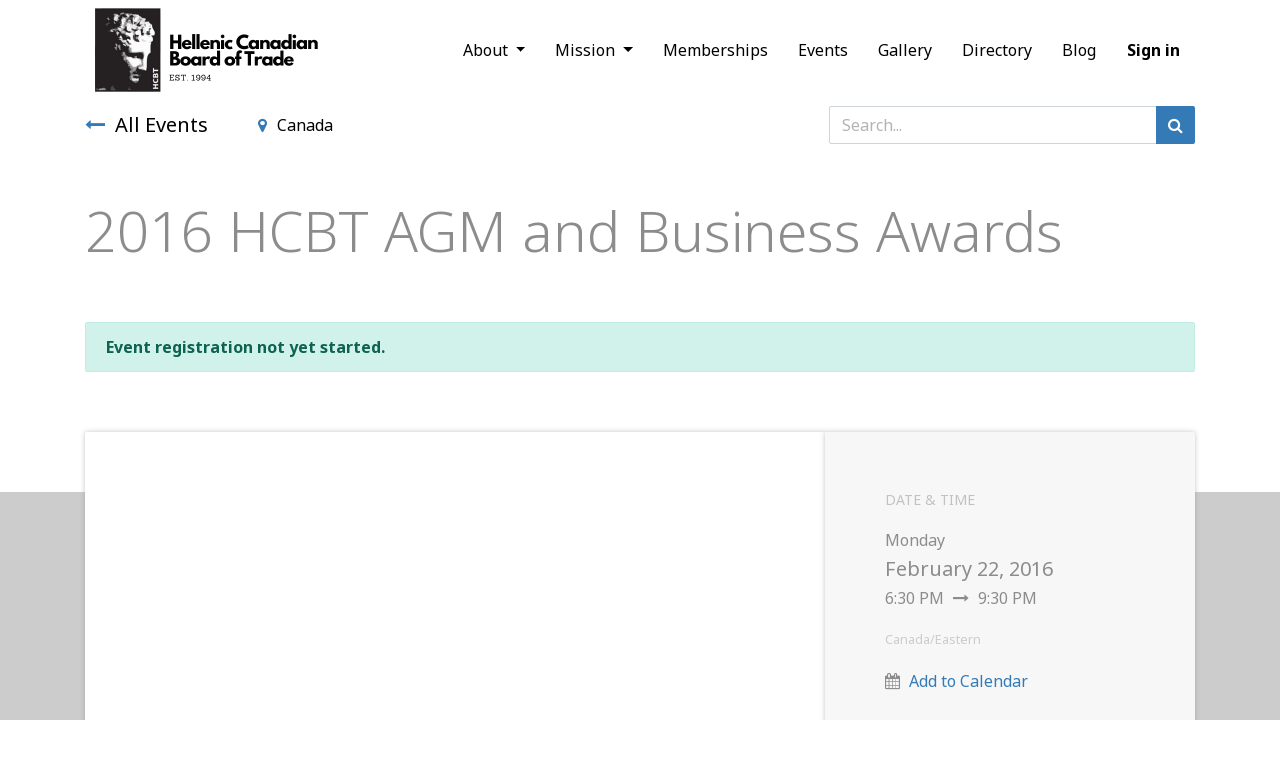

--- FILE ---
content_type: text/html; charset=utf-8
request_url: https://www.hcbt.com/event/2016-hcbt-agm-and-business-awards-2016-02-22-2016-02-23-57/register
body_size: 5544
content:

  
    
    <!DOCTYPE html>
        
        
            
        
    <html lang="en-US" data-website-id="1" data-oe-company-name="Hellenic Canadian Board of Trade">
            
        
            
                
            
            
            
            
                
            
        
        
    <head>
                <meta charset="utf-8"/>
                <meta http-equiv="X-UA-Compatible" content="IE=edge,chrome=1"/>
                <meta name="viewport" content="width=device-width, initial-scale=1, user-scalable=no"/>
        <meta name="generator" content="Odoo"/>
        
        
        
            
            
            
        
        
        
            
            
            
                
                    
                        <meta property="og:type" content="website"/>
                    
                
                    
                        <meta property="og:title" content="2016 HCBT AGM and Business Awards"/>
                    
                
                    
                        <meta property="og:site_name" content="Hellenic Canadian Board of Trade"/>
                    
                
                    
                        <meta property="og:url" content="https://www.hcbt.com/event/2016-hcbt-agm-and-business-awards-2016-02-22-2016-02-23-57/register"/>
                    
                
                    
                        <meta property="og:image" content=""/>
                    
                
                    
                        <meta property="og:description"/>
                    
                
            
            
            
                
                    <meta name="twitter:card" content="summary"/>
                
                    <meta name="twitter:title" content="2016 HCBT AGM and Business Awards"/>
                
                    <meta name="twitter:image" content=""/>
                
                    <meta name="twitter:description"/>
                
            
        

        
            
            
        
        <link rel="canonical" href="https://hcbt.com/event/2016-hcbt-agm-and-business-awards-2016-02-22-2016-02-23-57/register"/>

        <link rel="preconnect" href="https://fonts.gstatic.com/" crossorigin=""/>
    

                <title> 2016 HCBT AGM and Business Awards | Hellenic Canadian Board of Trade </title>
                <link type="image/x-icon" rel="shortcut icon" href="/web/image/website/1/favicon?unique=0f17bc6"/>
            <link type="text/css" rel="stylesheet" href="/web/content/3879-7ce9313/1/web.assets_common.css"/>
            <link type="text/css" rel="stylesheet" href="/web/content/4525-bdbf00a/1/web.assets_frontend.css"/>
        
    
        

                <script type="text/javascript">
                    var odoo = {
                    csrf_token: "ef858dc91f281b2c2bcfd7a796ee82d7563d3a0do",
                    debug: "",
                    };
                </script>
            <script type="text/javascript">
                odoo.session_info = {"is_admin": false, "is_system": false, "is_website_user": true, "user_id": false, "is_frontend": true, "translationURL": "/website/translations", "cache_hashes": {"translations": "63c39b9719623b23090242bff39258f3aa29fe2b"}};
            </script>
            <script defer="defer" type="text/javascript" src="/web/content/409-ed746a2/1/web.assets_common_minimal_js.js"></script>
            <script defer="defer" type="text/javascript" src="/web/content/413-3a5eadd/1/web.assets_frontend_minimal_js.js"></script>
            
        
    
            <script defer="defer" type="text/javascript" data-src="/web/content/3869-e5054fd/1/web.assets_common_lazy.js"></script>
            <script defer="defer" type="text/javascript" data-src="/web/content/4340-d0509f9/1/web.assets_frontend_lazy.js"></script>
        
    
        

                
            
            <noscript id="o_animate-no-js_fallback">
                <style type="text/css">
                    .o_animate {
                        /* If no js - force elements rendering */
                        visibility:visible;

                        /* If browser support css animations support - reset animation */
                        -webkit-animation-name: none-dummy;
                        animation-name: none-dummy;
                    }
                </style>
            </noscript>
        </head>
        <body class="">
                
        
    
            
        <div id="wrapwrap" class="   ">
                <header id="top" data-anchor="true" data-name="Header" class=" o_affix_enabled o_no_autohide_menu">
                    <nav class="navbar navbar-expand-md navbar-light bg-light">
                <div class="container">
                    <a href="/" class="navbar-brand logo">
            <span role="img" aria-label="Logo of Hellenic Canadian Board of Trade" title="Hellenic Canadian Board of Trade"><img src="/web/image/website/1/logo/Hellenic%20Canadian%20Board%20of%20Trade?unique=0f17bc6" class="img img-fluid" alt="Hellenic Canadian Board of Trade"/></span>
        </a>
    <button type="button" class="navbar-toggler" data-toggle="collapse" data-target="#top_menu_collapse">
                        <span class="navbar-toggler-icon"></span>
                    </button>
                    <div class="collapse navbar-collapse" id="top_menu_collapse">
                        <ul class="nav navbar-nav ml-auto text-right o_menu_loading" id="top_menu">
                            
        
            
    
    
    <li class="nav-item dropdown  ">
        <a data-toggle="dropdown" href="#" class="nav-link dropdown-toggle ">
            <span>About</span>
        </a>
        <ul class="dropdown-menu" role="menu">
            
                
    
    <li class="">
        <a role="menuitem" href="/aboutus" class="dropdown-item ">
            <span>About HCBT</span>
        </a>
    </li>
    

            
                
    
    
    

            
                
    
    <li class="">
        <a role="menuitem" href="/directors" class="dropdown-item ">
            <span>Directors</span>
        </a>
    </li>
    

            
                
    
    <li class="">
        <a role="menuitem" href="/history" class="dropdown-item ">
            <span>History</span>
        </a>
    </li>
    

            
                
    
    <li class="">
        <a role="menuitem" href="/ourpartners" class="dropdown-item ">
            <span>Institutional Partners</span>
        </a>
    </li>
    

            
        </ul>
    </li>

        
            
    
    
    <li class="nav-item dropdown  ">
        <a data-toggle="dropdown" href="#" class="nav-link dropdown-toggle ">
            <span>Mission</span>
        </a>
        <ul class="dropdown-menu" role="menu">
            
                
    
    <li class="">
        <a role="menuitem" href="/growth" class="dropdown-item ">
            <span>Business Growth</span>
        </a>
    </li>
    

            
                
    
    <li class="">
        <a role="menuitem" href="/trade-investment" class="dropdown-item ">
            <span>Cross-Border Trade &amp; Investment</span>
        </a>
    </li>
    

            
                
    
    <li class="">
        <a role="menuitem" href="/public-policy" class="dropdown-item ">
            <span>Understanding Policy Makers</span>
        </a>
    </li>
    

            
        </ul>
    </li>

        
            
    
    <li class="nav-item">
        <a role="menuitem" href="/shop" class="nav-link ">
            <span>Memberships</span>
        </a>
    </li>
    

        
            
    
    <li class="nav-item">
        <a role="menuitem" href="/event" class="nav-link ">
            <span>Events</span>
        </a>
    </li>
    

        
            
    
    <li class="nav-item">
        <a role="menuitem" href="/eventgallery" class="nav-link ">
            <span>Gallery</span>
        </a>
    </li>
    

        
            
    
    <li class="nav-item">
        <a role="menuitem" href="/members" class="nav-link ">
            <span>Directory</span>
        </a>
    </li>
    

        
            
    
    <li class="nav-item">
        <a role="menuitem" href="/blog" class="nav-link ">
            <span>Blog</span>
        </a>
    </li>
    

        
    
            
            <li class="nav-item divider d-none"></li> <li class="nav-item o_wsale_my_cart d-none">
                <a href="/shop/cart" class="nav-link">
                    <i class="fa fa-shopping-cart"></i>
                    My Cart <sup class="my_cart_quantity badge badge-primary" data-order-id=""></sup>
                </a>
            </li>
        
                            
                        
            <li class="nav-item divider"></li>
            <li class="nav-item">
                <a class="nav-link" href="/web/login">
                    <b>Sign in</b>
                </a>
            </li>
        </ul>
                    </div>
                </div>
            </nav>
        </header>
                <main>
                    
            
        
        <div id="wrap" class="o_wevent_event js_event">
            
                <nav class="navbar navbar-light border-top shadow-sm d-print-none">
                    <div class="container">
                        <a href="/event" class="navbar-brand h4 my-0 mr-4">
                            <i class="fa fa-long-arrow-left text-primary mr-2"></i>All Events
                        </a>
                        <ul class="navbar-nav flex-row">
                            <li class="nav-item mr-3">
                                
                            </li>
                            <li class="nav-item mr-3">
                                <a class="nav-link" href="/event?country=38">
                                    <i class="fa fa-map-marker text-primary mr-2"></i>Canada
                                </a>
                            </li>
                        </ul>
                        
    <form method="get" class="o_wevent_event_searchbar_form o_wait_lazy_js my-1 my-lg-0 ml-auto" action="/event">
            
            <div role="search" class="input-group ml-auto">
        <input type="text" name="search" class="search-query form-control oe_search_box" placeholder="Search..."/>
        <div class="input-group-append">
            <button type="submit" class="btn btn-primary oe_search_button" aria-label="Search" title="Search"><i class="fa fa-search"></i></button>
        </div>
    </div>

            
            
                            
                            
                        
        </form>
    
                    </div>
                </nav>
            
            
        <div name="event" itemscope="itemscope" itemtype="http://schema.org/Event">
            
    
    <div data-use_size="True" data-use_filters="True" data-use_text_size="True" data-use_text_align="True" class="o_record_cover_container d-flex flex-column h-100 bg-secondary cover_mid   ">
        <div class="o_record_cover_component o_record_cover_image" style="background-image: none;"></div>
        <div class="o_record_cover_component o_record_cover_filter oe_blue" style="opacity: 0.4;"></div>
        
                
                
                
                
                

                <div class="container d-flex flex-column flex-grow-1 justify-content-around">
                    <div class="o_wevent_event_title">
                        
                        <h1 class="o_wevent_event_name" itemprop="name" placeholder="Event Title">2016 HCBT AGM and Business Awards</h1>
                        
                    </div>
                </div>
                <div class="container mb-5">
                    
    
    
    
    <div class="alert alert-info mb-5" role="status">
        <span itemprop="availability" content="http://schema.org/OutOfStock">
            <b>Event registration not yet started.</b>
        </span>
        
        
    </div>

                </div>
            
    </div>

            
    <section class="bg-200">
      <div class="container">
        <div class="row no-gutters mt-n5 pb-5">
          <div id="o_wevent_event_main_col" class="col-lg-8 bg-white rounded-left p-5 shadow-sm">
            
          </div>
          <div class="col-lg-4 bg-light rounded-right shadow-sm d-print-none">
            <div class="o_wevent_sidebar_block">
              <h6 class="o_wevent_sidebar_title">Date & Time</h6>
              <span>Monday</span>
              <h4 class="my-1" itemprop="startDate" datetime="2016-02-22 23:30:00">February 22, 2016</h4>
              
              <span>6:30 PM</span>
              
                <i class="fa fa-long-arrow-right mx-1"></i>
                <span>9:30 PM</span>
              
              <small class="d-block my-3 text-muted">Canada/Eastern</small>
              <div class="dropdown">
                <i class="fa fa-calendar mr-1"></i>
                <a href="#" role="button" data-toggle="dropdown" class="">Add to Calendar</a>
                <div class="dropdown-menu">
                  <a class="dropdown-item" href="/event/57/ics?action=TEMPLATE&amp;text=2016+HCBT+AGM+and+Business+Awards&amp;dates=20160222T233000Z%2F20160223T023000Z&amp;details=2016+HCBT+AGM+and+Business+Awards&amp;location=Park+Hyatt+Toronto+4+Avenue+Rd.++Toronto+ON++Canada">iCal/Outlook</a>
                  <a class="dropdown-item" target="_blank" href="https://www.google.com/calendar/render?action=TEMPLATE&amp;text=2016+HCBT+AGM+and+Business+Awards&amp;dates=20160222T233000Z%2F20160223T023000Z&amp;details=2016+HCBT+AGM+and+Business+Awards&amp;location=Park+Hyatt+Toronto+4+Avenue+Rd.++Toronto+ON++Canada">Google</a>
                </div>
              </div>
            </div>
            
              <div class="o_wevent_sidebar_block">
                <h6 class="o_wevent_sidebar_title">Location</h6>
                <h4 class="">
    <address class="mb-0" itemscope="itemscope" itemtype="http://schema.org/Organization">
        
        
            
    <div>
        
            <span itemprop="name">Park Hyatt Toronto</span>
        
        
        
    </div>

        
        <div itemprop="address" itemscope="itemscope" itemtype="http://schema.org/PostalAddress">
            
            
            
            
            
            
            
        </div>
        
    </address>
</h4>
                <div itemprop="location" class="mb-2">
    <address class="mb-0" itemscope="itemscope" itemtype="http://schema.org/Organization">
        
        
            
    

        
        <div itemprop="address" itemscope="itemscope" itemtype="http://schema.org/PostalAddress">
            <div class="d-flex align-items-baseline">
                
                <div class="w-100" itemprop="streetAddress">4 Avenue Rd.<br/>Toronto ON <br/>Canada</div>
            </div>
            
            
            
            
            
            
        </div>
        
    </address>
</div>
                <div class="mb-3">
    <address class="mb-0" itemscope="itemscope" itemtype="http://schema.org/Organization">
        <div class="css_non_editable_mode_hidden">
            --<span class="text-muted">Park Hyatt Toronto</span>--
        </div>
        
            
    

        
        <div itemprop="address" itemscope="itemscope" itemtype="http://schema.org/PostalAddress">
            
            
            
            
            
            
            
        </div>
        
    </address>
</div>
                <i class="fa fa-map-marker fa-fw" role="img"></i>
                <a target="_blank" href="https://maps.google.com/maps?q=4+Avenue+Rd.%2C+Toronto+%2C+Canada&amp;z=8">Get the direction</a>
              </div>
            
            <div class="o_wevent_sidebar_block">
              <h6 class="o_wevent_sidebar_title">Organizer</h6>
              <h4>Hellenic Canadian Board of Trade</h4>
              <div itemprop="location">
    <address class="mb-0" itemscope="itemscope" itemtype="http://schema.org/Organization">
        
        
            
    

        
        <div itemprop="address" itemscope="itemscope" itemtype="http://schema.org/PostalAddress">
            
            
            <div><i class="fa fa-phone fa-fw" role="img" aria-label="Phone" title="Phone"></i> <span class="o_force_ltr" itemprop="telephone">(647) 483-0520</span></div>
            
            
            
            <div><i class="fa fa-envelope fa-fw" role="img" aria-label="Email" title="Email"></i> <span itemprop="email">events@hcbt.com</span></div>
        </div>
        
    </address>
</div>
            </div>
            <div class="o_wevent_sidebar_block">
              <h6 class="o_wevent_sidebar_title">SHARE</h6>
              <p class="mb-2"></p>
              
              
    <div class="s_share o_wevent_sidebar_social mx-n1">
        
        <a href="https://www.facebook.com/sharer/sharer.php?u={url}" target="_blank" class="s_share_facebook o_wevent_social_link">
            <i class="fa fa-1x fa-facebook "></i>
        </a>
        <a href="https://twitter.com/intent/tweet?text={title}&amp;url={url}" target="_blank" class="s_share_twitter o_wevent_social_link">
            <i class="fa fa-1x fa-twitter "></i>
        </a>
        <a href="http://www.linkedin.com/shareArticle?mini=true&amp;url={url}&amp;title={title}&amp;" target="_blank" class="s_share_linkedin o_wevent_social_link">
            <i class="fa fa-1x fa-linkedin "></i>
        </a>
        <a href="mailto:?body={url}&amp;subject={title}" class="s_share_email o_wevent_social_link">
            <i class="fa fa-1x fa-envelope "></i>
        </a>
    </div>

            </div>
          </div>
        </div>
        <ul class="list-unstyled" id="comment">
          
        </ul>
      </div>
    </section>
  
        </div>
    
            <div class="oe_structure" id="oe_structure_website_event_layout_1" data-editor-sub-message="Following content will appear on all events."></div>
        
        
    </div>
    
                </main>
                <footer id="bottom" data-anchor="true" class="bg-light o_footer">
                    <div id="footer" class="oe_structure oe_structure_solo">
      <section class="s_text_block pt16 pb8" data-name="Text block">
        <div class="container">
          <div class="row">
            <div class="col-lg-4">
              <h5>Our Events<br/></h5>
              <ul class="list-unstyled">
                <li>
                  <a href="/">Home</a>
                </li>
              </ul>
            </div>
            <div class="col-lg-4" id="connect">
              <h5>Connect with us</h5>
              <ul class="list-unstyled">
                <li>
                  <a href="/contactus">Contact us</a>
                </li>
                <li>
                  <i class="fa fa-phone"></i>
                  <span class="o_force_ltr">(647) 483-0520</span>
                </li>
                <li>
                  <i class="fa fa-envelope"></i>
                  <span>events@hcbt.com</span>
                </li>
              </ul>
              <p>
                
                  <a class="btn btn-sm btn-link" href="https://www.facebook.com/yourhcbt"><i class="fa fa-2x fa-facebook-square"></i></a>
                  <a class="btn btn-sm btn-link" href="https://www.twitter.com/yourhcbt"><i class="fa fa-2x fa-twitter"></i></a>
                  <a class="btn btn-sm btn-link" href="https://www.linkedin.com/company/hellenic-canadian-board-of-trade"><i class="fa fa-2x fa-linkedin"></i></a>
                  
                  
                  <a class="btn btn-sm btn-link" href="https://www.instagram.com/yourhcbt"><i class="fa fa-2x fa-instagram"></i></a>
              </p>                
                           
            </div>
            <div class="col-lg-4">
              <h5>
                <span>Hellenic Canadian Board of Trade</span>
                <small> - <a href="/aboutus">About us</a></small>
                <font style="font-size: 12px;">
                  <br/>
                </font>
              </h5>
              <h5>
                <font style="font-size: 14px;">We are a team of passionate Hellenes whose goal is to improve and foster new business relationships.</font>
                <font style="font-size: 12px;">&nbsp;&nbsp;</font>
              </h5>
            </div>
          </div>
        </div>
      </section>
    </div>
  <div class="o_footer_copyright">
                        <div class="container py-3">
                            <div class="row">
                                <div class="col-sm text-center text-sm-left text-muted">
                                    
        
    
                                    <span>Copyright &copy;</span> <span itemprop="name">Hellenic Canadian Board of Trade</span>
        
    

    
                                </div>
                                <div class="col-sm text-center text-sm-right o_not_editable">
                                    
        <div class="o_brand_promotion">
            </div>
    
                                </div>
                            </div>
                        </div>
                    </div>
                </footer>
            </div>
        
    
        </body>
        </html>
    


